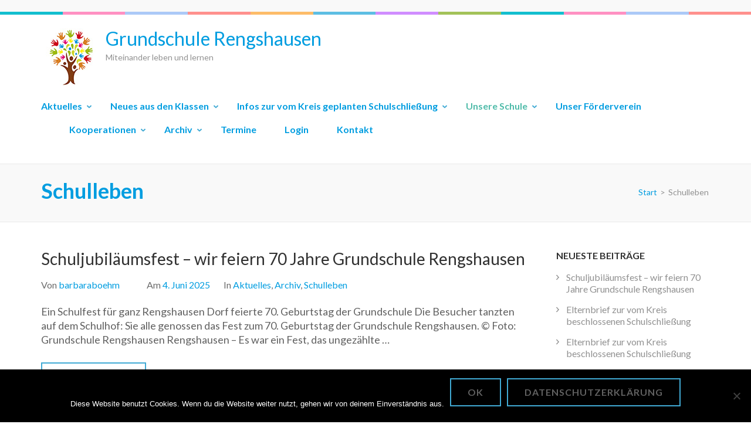

--- FILE ---
content_type: text/html; charset=UTF-8
request_url: https://grundschulerengshausen.de/schulleben
body_size: 16939
content:
    <!DOCTYPE html>
    <html lang="de">
    
<head itemscope itemtype="https://schema.org/WebSite">

    <meta charset="UTF-8">
	<meta name="viewport" content="width=device-width, initial-scale=1">
	<link rel="profile" href="http://gmpg.org/xfn/11">
	<link rel="pingback" href="https://grundschulerengshausen.de/xmlrpc.php">
    <title>Schulleben &#8211; Grundschule Rengshausen</title>
<meta name='robots' content='max-image-preview:large' />
<link rel='dns-prefetch' href='//fonts.googleapis.com' />
<link rel="alternate" type="application/rss+xml" title="Grundschule Rengshausen &raquo; Feed" href="https://grundschulerengshausen.de/feed" />
<link rel="alternate" type="application/rss+xml" title="Grundschule Rengshausen &raquo; Kommentar-Feed" href="https://grundschulerengshausen.de/comments/feed" />
<link rel="alternate" type="text/calendar" title="Grundschule Rengshausen &raquo; iCal Feed" href="https://grundschulerengshausen.de/termine/?ical=1" />
<style id='wp-img-auto-sizes-contain-inline-css' type='text/css'>
img:is([sizes=auto i],[sizes^="auto," i]){contain-intrinsic-size:3000px 1500px}
/*# sourceURL=wp-img-auto-sizes-contain-inline-css */
</style>
<style id='wp-emoji-styles-inline-css' type='text/css'>

	img.wp-smiley, img.emoji {
		display: inline !important;
		border: none !important;
		box-shadow: none !important;
		height: 1em !important;
		width: 1em !important;
		margin: 0 0.07em !important;
		vertical-align: -0.1em !important;
		background: none !important;
		padding: 0 !important;
	}
/*# sourceURL=wp-emoji-styles-inline-css */
</style>
<link rel='stylesheet' id='wp-block-library-css' href='https://grundschulerengshausen.de/wp-includes/css/dist/block-library/style.min.css?ver=6.9' type='text/css' media='all' />
<style id='wp-block-heading-inline-css' type='text/css'>
h1:where(.wp-block-heading).has-background,h2:where(.wp-block-heading).has-background,h3:where(.wp-block-heading).has-background,h4:where(.wp-block-heading).has-background,h5:where(.wp-block-heading).has-background,h6:where(.wp-block-heading).has-background{padding:1.25em 2.375em}h1.has-text-align-left[style*=writing-mode]:where([style*=vertical-lr]),h1.has-text-align-right[style*=writing-mode]:where([style*=vertical-rl]),h2.has-text-align-left[style*=writing-mode]:where([style*=vertical-lr]),h2.has-text-align-right[style*=writing-mode]:where([style*=vertical-rl]),h3.has-text-align-left[style*=writing-mode]:where([style*=vertical-lr]),h3.has-text-align-right[style*=writing-mode]:where([style*=vertical-rl]),h4.has-text-align-left[style*=writing-mode]:where([style*=vertical-lr]),h4.has-text-align-right[style*=writing-mode]:where([style*=vertical-rl]),h5.has-text-align-left[style*=writing-mode]:where([style*=vertical-lr]),h5.has-text-align-right[style*=writing-mode]:where([style*=vertical-rl]),h6.has-text-align-left[style*=writing-mode]:where([style*=vertical-lr]),h6.has-text-align-right[style*=writing-mode]:where([style*=vertical-rl]){rotate:180deg}
/*# sourceURL=https://grundschulerengshausen.de/wp-includes/blocks/heading/style.min.css */
</style>
<style id='wp-block-paragraph-inline-css' type='text/css'>
.is-small-text{font-size:.875em}.is-regular-text{font-size:1em}.is-large-text{font-size:2.25em}.is-larger-text{font-size:3em}.has-drop-cap:not(:focus):first-letter{float:left;font-size:8.4em;font-style:normal;font-weight:100;line-height:.68;margin:.05em .1em 0 0;text-transform:uppercase}body.rtl .has-drop-cap:not(:focus):first-letter{float:none;margin-left:.1em}p.has-drop-cap.has-background{overflow:hidden}:root :where(p.has-background){padding:1.25em 2.375em}:where(p.has-text-color:not(.has-link-color)) a{color:inherit}p.has-text-align-left[style*="writing-mode:vertical-lr"],p.has-text-align-right[style*="writing-mode:vertical-rl"]{rotate:180deg}
/*# sourceURL=https://grundschulerengshausen.de/wp-includes/blocks/paragraph/style.min.css */
</style>
<style id='global-styles-inline-css' type='text/css'>
:root{--wp--preset--aspect-ratio--square: 1;--wp--preset--aspect-ratio--4-3: 4/3;--wp--preset--aspect-ratio--3-4: 3/4;--wp--preset--aspect-ratio--3-2: 3/2;--wp--preset--aspect-ratio--2-3: 2/3;--wp--preset--aspect-ratio--16-9: 16/9;--wp--preset--aspect-ratio--9-16: 9/16;--wp--preset--color--black: #000000;--wp--preset--color--cyan-bluish-gray: #abb8c3;--wp--preset--color--white: #ffffff;--wp--preset--color--pale-pink: #f78da7;--wp--preset--color--vivid-red: #cf2e2e;--wp--preset--color--luminous-vivid-orange: #ff6900;--wp--preset--color--luminous-vivid-amber: #fcb900;--wp--preset--color--light-green-cyan: #7bdcb5;--wp--preset--color--vivid-green-cyan: #00d084;--wp--preset--color--pale-cyan-blue: #8ed1fc;--wp--preset--color--vivid-cyan-blue: #0693e3;--wp--preset--color--vivid-purple: #9b51e0;--wp--preset--gradient--vivid-cyan-blue-to-vivid-purple: linear-gradient(135deg,rgb(6,147,227) 0%,rgb(155,81,224) 100%);--wp--preset--gradient--light-green-cyan-to-vivid-green-cyan: linear-gradient(135deg,rgb(122,220,180) 0%,rgb(0,208,130) 100%);--wp--preset--gradient--luminous-vivid-amber-to-luminous-vivid-orange: linear-gradient(135deg,rgb(252,185,0) 0%,rgb(255,105,0) 100%);--wp--preset--gradient--luminous-vivid-orange-to-vivid-red: linear-gradient(135deg,rgb(255,105,0) 0%,rgb(207,46,46) 100%);--wp--preset--gradient--very-light-gray-to-cyan-bluish-gray: linear-gradient(135deg,rgb(238,238,238) 0%,rgb(169,184,195) 100%);--wp--preset--gradient--cool-to-warm-spectrum: linear-gradient(135deg,rgb(74,234,220) 0%,rgb(151,120,209) 20%,rgb(207,42,186) 40%,rgb(238,44,130) 60%,rgb(251,105,98) 80%,rgb(254,248,76) 100%);--wp--preset--gradient--blush-light-purple: linear-gradient(135deg,rgb(255,206,236) 0%,rgb(152,150,240) 100%);--wp--preset--gradient--blush-bordeaux: linear-gradient(135deg,rgb(254,205,165) 0%,rgb(254,45,45) 50%,rgb(107,0,62) 100%);--wp--preset--gradient--luminous-dusk: linear-gradient(135deg,rgb(255,203,112) 0%,rgb(199,81,192) 50%,rgb(65,88,208) 100%);--wp--preset--gradient--pale-ocean: linear-gradient(135deg,rgb(255,245,203) 0%,rgb(182,227,212) 50%,rgb(51,167,181) 100%);--wp--preset--gradient--electric-grass: linear-gradient(135deg,rgb(202,248,128) 0%,rgb(113,206,126) 100%);--wp--preset--gradient--midnight: linear-gradient(135deg,rgb(2,3,129) 0%,rgb(40,116,252) 100%);--wp--preset--font-size--small: 13px;--wp--preset--font-size--medium: 20px;--wp--preset--font-size--large: 36px;--wp--preset--font-size--x-large: 42px;--wp--preset--spacing--20: 0.44rem;--wp--preset--spacing--30: 0.67rem;--wp--preset--spacing--40: 1rem;--wp--preset--spacing--50: 1.5rem;--wp--preset--spacing--60: 2.25rem;--wp--preset--spacing--70: 3.38rem;--wp--preset--spacing--80: 5.06rem;--wp--preset--shadow--natural: 6px 6px 9px rgba(0, 0, 0, 0.2);--wp--preset--shadow--deep: 12px 12px 50px rgba(0, 0, 0, 0.4);--wp--preset--shadow--sharp: 6px 6px 0px rgba(0, 0, 0, 0.2);--wp--preset--shadow--outlined: 6px 6px 0px -3px rgb(255, 255, 255), 6px 6px rgb(0, 0, 0);--wp--preset--shadow--crisp: 6px 6px 0px rgb(0, 0, 0);}:where(.is-layout-flex){gap: 0.5em;}:where(.is-layout-grid){gap: 0.5em;}body .is-layout-flex{display: flex;}.is-layout-flex{flex-wrap: wrap;align-items: center;}.is-layout-flex > :is(*, div){margin: 0;}body .is-layout-grid{display: grid;}.is-layout-grid > :is(*, div){margin: 0;}:where(.wp-block-columns.is-layout-flex){gap: 2em;}:where(.wp-block-columns.is-layout-grid){gap: 2em;}:where(.wp-block-post-template.is-layout-flex){gap: 1.25em;}:where(.wp-block-post-template.is-layout-grid){gap: 1.25em;}.has-black-color{color: var(--wp--preset--color--black) !important;}.has-cyan-bluish-gray-color{color: var(--wp--preset--color--cyan-bluish-gray) !important;}.has-white-color{color: var(--wp--preset--color--white) !important;}.has-pale-pink-color{color: var(--wp--preset--color--pale-pink) !important;}.has-vivid-red-color{color: var(--wp--preset--color--vivid-red) !important;}.has-luminous-vivid-orange-color{color: var(--wp--preset--color--luminous-vivid-orange) !important;}.has-luminous-vivid-amber-color{color: var(--wp--preset--color--luminous-vivid-amber) !important;}.has-light-green-cyan-color{color: var(--wp--preset--color--light-green-cyan) !important;}.has-vivid-green-cyan-color{color: var(--wp--preset--color--vivid-green-cyan) !important;}.has-pale-cyan-blue-color{color: var(--wp--preset--color--pale-cyan-blue) !important;}.has-vivid-cyan-blue-color{color: var(--wp--preset--color--vivid-cyan-blue) !important;}.has-vivid-purple-color{color: var(--wp--preset--color--vivid-purple) !important;}.has-black-background-color{background-color: var(--wp--preset--color--black) !important;}.has-cyan-bluish-gray-background-color{background-color: var(--wp--preset--color--cyan-bluish-gray) !important;}.has-white-background-color{background-color: var(--wp--preset--color--white) !important;}.has-pale-pink-background-color{background-color: var(--wp--preset--color--pale-pink) !important;}.has-vivid-red-background-color{background-color: var(--wp--preset--color--vivid-red) !important;}.has-luminous-vivid-orange-background-color{background-color: var(--wp--preset--color--luminous-vivid-orange) !important;}.has-luminous-vivid-amber-background-color{background-color: var(--wp--preset--color--luminous-vivid-amber) !important;}.has-light-green-cyan-background-color{background-color: var(--wp--preset--color--light-green-cyan) !important;}.has-vivid-green-cyan-background-color{background-color: var(--wp--preset--color--vivid-green-cyan) !important;}.has-pale-cyan-blue-background-color{background-color: var(--wp--preset--color--pale-cyan-blue) !important;}.has-vivid-cyan-blue-background-color{background-color: var(--wp--preset--color--vivid-cyan-blue) !important;}.has-vivid-purple-background-color{background-color: var(--wp--preset--color--vivid-purple) !important;}.has-black-border-color{border-color: var(--wp--preset--color--black) !important;}.has-cyan-bluish-gray-border-color{border-color: var(--wp--preset--color--cyan-bluish-gray) !important;}.has-white-border-color{border-color: var(--wp--preset--color--white) !important;}.has-pale-pink-border-color{border-color: var(--wp--preset--color--pale-pink) !important;}.has-vivid-red-border-color{border-color: var(--wp--preset--color--vivid-red) !important;}.has-luminous-vivid-orange-border-color{border-color: var(--wp--preset--color--luminous-vivid-orange) !important;}.has-luminous-vivid-amber-border-color{border-color: var(--wp--preset--color--luminous-vivid-amber) !important;}.has-light-green-cyan-border-color{border-color: var(--wp--preset--color--light-green-cyan) !important;}.has-vivid-green-cyan-border-color{border-color: var(--wp--preset--color--vivid-green-cyan) !important;}.has-pale-cyan-blue-border-color{border-color: var(--wp--preset--color--pale-cyan-blue) !important;}.has-vivid-cyan-blue-border-color{border-color: var(--wp--preset--color--vivid-cyan-blue) !important;}.has-vivid-purple-border-color{border-color: var(--wp--preset--color--vivid-purple) !important;}.has-vivid-cyan-blue-to-vivid-purple-gradient-background{background: var(--wp--preset--gradient--vivid-cyan-blue-to-vivid-purple) !important;}.has-light-green-cyan-to-vivid-green-cyan-gradient-background{background: var(--wp--preset--gradient--light-green-cyan-to-vivid-green-cyan) !important;}.has-luminous-vivid-amber-to-luminous-vivid-orange-gradient-background{background: var(--wp--preset--gradient--luminous-vivid-amber-to-luminous-vivid-orange) !important;}.has-luminous-vivid-orange-to-vivid-red-gradient-background{background: var(--wp--preset--gradient--luminous-vivid-orange-to-vivid-red) !important;}.has-very-light-gray-to-cyan-bluish-gray-gradient-background{background: var(--wp--preset--gradient--very-light-gray-to-cyan-bluish-gray) !important;}.has-cool-to-warm-spectrum-gradient-background{background: var(--wp--preset--gradient--cool-to-warm-spectrum) !important;}.has-blush-light-purple-gradient-background{background: var(--wp--preset--gradient--blush-light-purple) !important;}.has-blush-bordeaux-gradient-background{background: var(--wp--preset--gradient--blush-bordeaux) !important;}.has-luminous-dusk-gradient-background{background: var(--wp--preset--gradient--luminous-dusk) !important;}.has-pale-ocean-gradient-background{background: var(--wp--preset--gradient--pale-ocean) !important;}.has-electric-grass-gradient-background{background: var(--wp--preset--gradient--electric-grass) !important;}.has-midnight-gradient-background{background: var(--wp--preset--gradient--midnight) !important;}.has-small-font-size{font-size: var(--wp--preset--font-size--small) !important;}.has-medium-font-size{font-size: var(--wp--preset--font-size--medium) !important;}.has-large-font-size{font-size: var(--wp--preset--font-size--large) !important;}.has-x-large-font-size{font-size: var(--wp--preset--font-size--x-large) !important;}
/*# sourceURL=global-styles-inline-css */
</style>

<style id='classic-theme-styles-inline-css' type='text/css'>
/*! This file is auto-generated */
.wp-block-button__link{color:#fff;background-color:#32373c;border-radius:9999px;box-shadow:none;text-decoration:none;padding:calc(.667em + 2px) calc(1.333em + 2px);font-size:1.125em}.wp-block-file__button{background:#32373c;color:#fff;text-decoration:none}
/*# sourceURL=/wp-includes/css/classic-themes.min.css */
</style>
<link rel='stylesheet' id='cookie-notice-front-css' href='https://grundschulerengshausen.de/wp-content/plugins/cookie-notice/css/front.min.css?ver=2.5.11' type='text/css' media='all' />
<link rel='stylesheet' id='swpm.common-css' href='https://grundschulerengshausen.de/wp-content/plugins/simple-membership/css/swpm.common.css?ver=4.7.0' type='text/css' media='all' />
<link rel='stylesheet' id='preschool-and-kindergarten-google-fonts-css' href='https://fonts.googleapis.com/css?family=Pacifico%7CLato%3A400%2C400i%2C700&#038;ver=6.9#038;display=fallback' type='text/css' media='all' />
<link rel='stylesheet' id='animate-css' href='https://grundschulerengshausen.de/wp-content/themes/preschool-and-kindergarten/css/animate.min.css?ver=6.9' type='text/css' media='all' />
<link rel='stylesheet' id='owl-carousel-css' href='https://grundschulerengshausen.de/wp-content/themes/preschool-and-kindergarten/css/owl.carousel.min.css?ver=6.9' type='text/css' media='all' />
<link rel='stylesheet' id='preschool-and-kindergarten-style-css' href='https://grundschulerengshausen.de/wp-content/themes/preschool-and-kindergarten/style.css?ver=1.2.5' type='text/css' media='all' />
<script type="text/javascript" id="cookie-notice-front-js-before">
/* <![CDATA[ */
var cnArgs = {"ajaxUrl":"https:\/\/grundschulerengshausen.de\/wp-admin\/admin-ajax.php","nonce":"96916bd1b7","hideEffect":"fade","position":"bottom","onScroll":false,"onScrollOffset":100,"onClick":false,"cookieName":"cookie_notice_accepted","cookieTime":2592000,"cookieTimeRejected":2592000,"globalCookie":false,"redirection":false,"cache":false,"revokeCookies":false,"revokeCookiesOpt":"automatic"};

//# sourceURL=cookie-notice-front-js-before
/* ]]> */
</script>
<script type="text/javascript" src="https://grundschulerengshausen.de/wp-content/plugins/cookie-notice/js/front.min.js?ver=2.5.11" id="cookie-notice-front-js"></script>
<script type="text/javascript" src="https://grundschulerengshausen.de/wp-includes/js/jquery/jquery.min.js?ver=3.7.1" id="jquery-core-js"></script>
<script type="text/javascript" src="https://grundschulerengshausen.de/wp-includes/js/jquery/jquery-migrate.min.js?ver=3.4.1" id="jquery-migrate-js"></script>
<script type="text/javascript" src="https://grundschulerengshausen.de/wp-content/themes/preschool-and-kindergarten/js/v4-shims.min.js?ver=6.1.1" id="v4-shims-js"></script>
<link rel="https://api.w.org/" href="https://grundschulerengshausen.de/wp-json/" /><link rel="EditURI" type="application/rsd+xml" title="RSD" href="https://grundschulerengshausen.de/xmlrpc.php?rsd" />
<meta name="generator" content="WordPress 6.9" />
<meta name="tec-api-version" content="v1"><meta name="tec-api-origin" content="https://grundschulerengshausen.de"><link rel="alternate" href="https://grundschulerengshausen.de/wp-json/tribe/events/v1/" />
        <script type="text/javascript">
            var jQueryMigrateHelperHasSentDowngrade = false;

			window.onerror = function( msg, url, line, col, error ) {
				// Break out early, do not processing if a downgrade reqeust was already sent.
				if ( jQueryMigrateHelperHasSentDowngrade ) {
					return true;
                }

				var xhr = new XMLHttpRequest();
				var nonce = '326536d62c';
				var jQueryFunctions = [
					'andSelf',
					'browser',
					'live',
					'boxModel',
					'support.boxModel',
					'size',
					'swap',
					'clean',
					'sub',
                ];
				var match_pattern = /\)\.(.+?) is not a function/;
                var erroredFunction = msg.match( match_pattern );

                // If there was no matching functions, do not try to downgrade.
                if ( null === erroredFunction || typeof erroredFunction !== 'object' || typeof erroredFunction[1] === "undefined" || -1 === jQueryFunctions.indexOf( erroredFunction[1] ) ) {
                    return true;
                }

                // Set that we've now attempted a downgrade request.
                jQueryMigrateHelperHasSentDowngrade = true;

				xhr.open( 'POST', 'https://grundschulerengshausen.de/wp-admin/admin-ajax.php' );
				xhr.setRequestHeader( 'Content-Type', 'application/x-www-form-urlencoded' );
				xhr.onload = function () {
					var response,
                        reload = false;

					if ( 200 === xhr.status ) {
                        try {
                        	response = JSON.parse( xhr.response );

                        	reload = response.data.reload;
                        } catch ( e ) {
                        	reload = false;
                        }
                    }

					// Automatically reload the page if a deprecation caused an automatic downgrade, ensure visitors get the best possible experience.
					if ( reload ) {
						location.reload();
                    }
				};

				xhr.send( encodeURI( 'action=jquery-migrate-downgrade-version&_wpnonce=' + nonce ) );

				// Suppress error alerts in older browsers
				return true;
			}
        </script>

		<link rel="icon" href="https://grundschulerengshausen.de/wp-content/uploads/2020/02/cropped-Grundschule-Rengshausen-Baum-Favicon-32x32.png" sizes="32x32" />
<link rel="icon" href="https://grundschulerengshausen.de/wp-content/uploads/2020/02/cropped-Grundschule-Rengshausen-Baum-Favicon-192x192.png" sizes="192x192" />
<link rel="apple-touch-icon" href="https://grundschulerengshausen.de/wp-content/uploads/2020/02/cropped-Grundschule-Rengshausen-Baum-Favicon-180x180.png" />
<meta name="msapplication-TileImage" content="https://grundschulerengshausen.de/wp-content/uploads/2020/02/cropped-Grundschule-Rengshausen-Baum-Favicon-270x270.png" />
		<style type="text/css" id="wp-custom-css">
			/* Design */

.site-branding .site-title {
	font-family: 'Lato', sans-serif;
}

.promotional-block {
background: url(https://grundschulerengshausen.de/wp-content/uploads/2020/02/grundschule-rengshausen-pic03.jpg) no-repeat;
}

.banner .banner-text .text-holder {
max-width: 700px;
}

.banner .banner-text {
font-size: 18px;
line-height: 24PX;
}

.banner .banner-text .title {
font-size: 48px;
line-height: 50px;
}

.banner {
background: #fff;
}

.banner img {
opacity: 1;
}

a {
color: #009de0;
}

.main-navigation ul ul li a:hover, .main-navigation ul ul li a:focus {
background: #009de0;
}

.page-header .page-title {
color: #009de0;
}

.welcome .text-holder .title {
color: #009de0;
}

.featured .header .title {
color: #009de0;
}

.banner .banner-text .btn-enroll {
background: #009de0;
}

.banner .banner-text .btn-enroll:hover, .banner .banner-text .btn-enroll:focus {
background: #813c12;
}

.swpm-remember-me {
	display: none;
}

#primary .post .entry-content h3, #primary .page .entry-content h3 {
font-size: 14px; 
}


/* Login-Bereich */

div.swpm-forgot-pass-link,
div.swpm-join-us-link,
.swpm-post-not-logged-in-msg a:not(.swpm-login-link) {display: none;}

.swpm-edit-profile-link {display:none;}

.swpm-logged-status, .swpm-logged-membership, .swpm-logged-expiry
		</style>
		</head>

<body class="blog wp-custom-logo wp-theme-preschool-and-kindergarten cookies-not-set tribe-no-js hfeed" itemscope itemtype="https://schema.org/WebPage">
		
        <div id="page" class="site">
        <a class="skip-link screen-reader-text" href="#acc-content">Zum Inhalt springen (Eingabetaste drücken)</a>
        
        <div class="mobile-header">
        <div class="container">
            <div class="site-branding" itemscope itemtype="https://schema.org/Organization">
                <a href="https://grundschulerengshausen.de/" class="custom-logo-link" rel="home"><img width="100" height="100" src="https://grundschulerengshausen.de/wp-content/uploads/2020/02/Grundschule-Rengshausen-Baum-100.jpg" class="custom-logo" alt="Grundschule Rengshausen" decoding="async" srcset="https://grundschulerengshausen.de/wp-content/uploads/2020/02/Grundschule-Rengshausen-Baum-100.jpg 100w, https://grundschulerengshausen.de/wp-content/uploads/2020/02/Grundschule-Rengshausen-Baum-100-60x60.jpg 60w" sizes="(max-width: 100px) 100vw, 100px" /></a>                    <div class="text-logo">
                        <p class="site-title" itemprop="name"><a href="https://grundschulerengshausen.de/" rel="home" itemprop="url">Grundschule Rengshausen</a></p>
                                                    <p class="site-description" itemprop="description">Miteinander leben und lernen</p>
                                        </div>
            </div><!-- .site-branding -->

            <button class="menu-opener" data-toggle-target=".main-menu-modal" data-toggle-body-class="showing-main-menu-modal" aria-expanded="false" data-set-focus=".close-main-nav-toggle">
                <span></span>
                <span></span>
                <span></span>
            </button>

        </div> <!-- Container -->
        <div class="mobile-menu">
            <nav id="mobile-site-navigation" class="primary-menu" role="navigation" itemscope itemtype="https://schema.org/SiteNavigationElement">
                <div class="primary-menu-list main-menu-modal cover-modal" data-modal-target-string=".main-menu-modal">
                    <button class="close close-main-nav-toggle" data-toggle-target=".main-menu-modal" data-toggle-body-class="showing-main-menu-modal" aria-expanded="false" data-set-focus=".main-menu-modal"></button>
                    <div class="mobile-menu-title" aria-label="Mobil">
                        <div class="menu-hauptnavigation-container"><ul id="primary-menu" class="nav-menu main-menu-modal"><li id="menu-item-374" class="menu-item menu-item-type-taxonomy menu-item-object-category menu-item-has-children menu-item-374"><a href="https://grundschulerengshausen.de/category/aktuelles">Aktuelles</a>
<ul class="sub-menu">
	<li id="menu-item-1054" class="menu-item menu-item-type-post_type menu-item-object-post menu-item-1054"><a href="https://grundschulerengshausen.de/elternbrief-zur-vom-kreis-beschlossenen-schulschliessung">Elternbrief zur vom Kreis beschlossenen Schulschließung</a></li>
	<li id="menu-item-459" class="menu-item menu-item-type-post_type menu-item-object-post menu-item-459"><a href="https://grundschulerengshausen.de/hilfe-telefonnummern">Hilfe-Telefonnummern</a></li>
</ul>
</li>
<li id="menu-item-645" class="menu-item menu-item-type-taxonomy menu-item-object-category menu-item-has-children menu-item-645"><a href="https://grundschulerengshausen.de/category/neues-aus-den-klassen">Neues aus den Klassen</a>
<ul class="sub-menu">
	<li id="menu-item-1041" class="menu-item menu-item-type-post_type menu-item-object-post menu-item-1041"><a href="https://grundschulerengshausen.de/eine-reise-ins-weltall">Eine Reise ins Weltall</a></li>
	<li id="menu-item-1016" class="menu-item menu-item-type-post_type menu-item-object-post menu-item-1016"><a href="https://grundschulerengshausen.de/adventsfeier-in-der-schule">Adventsfeier in der Schule</a></li>
	<li id="menu-item-1017" class="menu-item menu-item-type-post_type menu-item-object-post menu-item-1017"><a href="https://grundschulerengshausen.de/besuch-bei-der-kleinen-buehne-homberg-schneeweisschen-und-rosenrot">Besuch bei der Kleinen Bühne Homberg – Schneeweißchen und Rosenrot</a></li>
	<li id="menu-item-1018" class="menu-item menu-item-type-post_type menu-item-object-post menu-item-1018"><a href="https://grundschulerengshausen.de/skipping-heart-klasse-3-und-4">Skipping Heart (Klasse 3 und 4)</a></li>
	<li id="menu-item-1009" class="menu-item menu-item-type-post_type menu-item-object-post menu-item-1009"><a href="https://grundschulerengshausen.de/thema-kartoffel-auf-dem-acker-und-in-der-kueche-klasse-3">Thema Kartoffel – auf dem Acker und in der Küche (Klasse 3)</a></li>
	<li id="menu-item-1006" class="menu-item menu-item-type-post_type menu-item-object-post menu-item-1006"><a href="https://grundschulerengshausen.de/einschulung-am-28-august-2025">Einschulung an der Grundschule Rengshausen – Ein unvergesslicher Start in die Schulzeit</a></li>
</ul>
</li>
<li id="menu-item-936" class="menu-item menu-item-type-taxonomy menu-item-object-category menu-item-has-children menu-item-936"><a href="https://grundschulerengshausen.de/category/infos-zur-vom-kreis-geplanten-schulschliessung">Infos zur vom Kreis geplanten Schulschließung</a>
<ul class="sub-menu">
	<li id="menu-item-1057" class="menu-item menu-item-type-post_type menu-item-object-post menu-item-1057"><a href="https://grundschulerengshausen.de/elternbrief-zur-vom-kreis-beschlossenen-schulschliessung-2">Elternbrief zur vom Kreis beschlossenen Schulschließung</a></li>
	<li id="menu-item-1049" class="menu-item menu-item-type-post_type menu-item-object-post menu-item-1049"><a href="https://grundschulerengshausen.de/entscheidung-des-kreistags-zur-schulschliessung-in-rengshausen">Entscheidung des Kreistags zur Schulschließung in Rengshausen (24.02.2025)</a></li>
	<li id="menu-item-1045" class="menu-item menu-item-type-post_type menu-item-object-post menu-item-1045"><a href="https://grundschulerengshausen.de/aufgeben-ist-keine-option">Aufgeben ist keine Option</a></li>
	<li id="menu-item-980" class="menu-item menu-item-type-post_type menu-item-object-post menu-item-980"><a href="https://grundschulerengshausen.de/prostest-der-eltern-gegen-die-geplante-schulschiessung">Prostest der Eltern gegen die geplante Schulschießung</a></li>
	<li id="menu-item-959" class="menu-item menu-item-type-post_type menu-item-object-post menu-item-959"><a href="https://grundschulerengshausen.de/5-bericht-zur-geplanten-schulschliessung-in-der-hna-06-08-2024">5. Bericht über geplante Schulschließung in der HNA (06.08.2024)</a></li>
	<li id="menu-item-963" class="menu-item menu-item-type-post_type menu-item-object-post menu-item-963"><a href="https://grundschulerengshausen.de/bericht-in-der-hessenschau-zur-geplanten-schulschliessung-05-08-2024">Bericht in der Hessenschau zur geplanten Schulschließung (05.08.2024)</a></li>
	<li id="menu-item-955" class="menu-item menu-item-type-post_type menu-item-object-post menu-item-955"><a href="https://grundschulerengshausen.de/4-beitrag-zur-geplanten-schulschliessung-in-der-hna-31-07-2024">4. Bericht über geplante Schulschließung in der HNA (31.07.2024)</a></li>
	<li id="menu-item-952" class="menu-item menu-item-type-post_type menu-item-object-post menu-item-952"><a href="https://grundschulerengshausen.de/3-bericht-ueber-geplante-schulschliessung-in-der-hna-30-07-2024">3. Bericht über geplante Schulschließung in der HNA (30.07.2024)</a></li>
	<li id="menu-item-944" class="menu-item menu-item-type-post_type menu-item-object-post menu-item-944"><a href="https://grundschulerengshausen.de/1-bericht-ueber-geplante-schulschliessung-in-der-hna-27-07-2024">2. Bericht über geplante Schulschließung in der HNA (27.07.2024)</a></li>
	<li id="menu-item-947" class="menu-item menu-item-type-post_type menu-item-object-post menu-item-947"><a href="https://grundschulerengshausen.de/2-bericht-25-07-2024">1. Bericht über geplante Schulschließung in der HNA (25.07.2024)</a></li>
	<li id="menu-item-922" class="menu-item menu-item-type-post_type menu-item-object-post menu-item-922"><a href="https://grundschulerengshausen.de/eilmeldung-wichtig">Brief der kommissarischen Schulleitung (15.07.2024)</a></li>
</ul>
</li>
<li id="menu-item-103" class="menu-item menu-item-type-post_type menu-item-object-page current-menu-ancestor current-menu-parent current_page_parent current_page_ancestor menu-item-has-children menu-item-103"><a href="https://grundschulerengshausen.de/unsere-schule">Unsere Schule</a>
<ul class="sub-menu">
	<li id="menu-item-986" class="menu-item menu-item-type-post_type menu-item-object-post menu-item-986"><a href="https://grundschulerengshausen.de/konzept-fuer-den-ganztag-stand-09-2024">Konzept für den Ganztag (Stand 09/2024)</a></li>
	<li id="menu-item-99" class="menu-item menu-item-type-post_type menu-item-object-page current-menu-item page_item page-item-63 current_page_item current_page_parent menu-item-99"><a href="https://grundschulerengshausen.de/schulleben" aria-current="page">Schulleben</a></li>
	<li id="menu-item-102" class="menu-item menu-item-type-post_type menu-item-object-page menu-item-102"><a href="https://grundschulerengshausen.de/unterrichtszeiten">Unterrichtszeiten</a></li>
	<li id="menu-item-255" class="menu-item menu-item-type-post_type menu-item-object-page menu-item-255"><a href="https://grundschulerengshausen.de/leitgedanke">Leitgedanken</a></li>
	<li id="menu-item-100" class="menu-item menu-item-type-post_type menu-item-object-page menu-item-100"><a href="https://grundschulerengshausen.de/team">Unser Team</a></li>
	<li id="menu-item-290" class="menu-item menu-item-type-post_type menu-item-object-page menu-item-290"><a href="https://grundschulerengshausen.de/leistungsbewertung">Leistungsbewertung</a></li>
	<li id="menu-item-256" class="menu-item menu-item-type-post_type menu-item-object-page menu-item-256"><a href="https://grundschulerengshausen.de/geschichte-der-schule">Geschichte der Schule</a></li>
</ul>
</li>
<li id="menu-item-363" class="menu-item menu-item-type-post_type menu-item-object-page menu-item-363"><a href="https://grundschulerengshausen.de/unser-foerderverein">Unser Förderverein</a></li>
<li id="menu-item-106" class="menu-item menu-item-type-post_type menu-item-object-page menu-item-has-children menu-item-106"><a href="https://grundschulerengshausen.de/kooperationen">Kooperationen</a>
<ul class="sub-menu">
	<li id="menu-item-95" class="menu-item menu-item-type-post_type menu-item-object-page menu-item-95"><a href="https://grundschulerengshausen.de/kib-kinder-in-bewegung">KiB – Kinder in Bewegung</a></li>
	<li id="menu-item-97" class="menu-item menu-item-type-post_type menu-item-object-page menu-item-97"><a href="https://grundschulerengshausen.de/smog-e-v">SMOG e.V.</a></li>
	<li id="menu-item-98" class="menu-item menu-item-type-post_type menu-item-object-page menu-item-98"><a href="https://grundschulerengshausen.de/internet-abc">Internet-ABC</a></li>
	<li id="menu-item-101" class="menu-item menu-item-type-post_type menu-item-object-page menu-item-has-children menu-item-101"><a href="https://grundschulerengshausen.de/klasse-2000">Klasse 2000</a>
	<ul class="sub-menu">
		<li id="menu-item-453" class="menu-item menu-item-type-post_type menu-item-object-post menu-item-453"><a href="https://grundschulerengshausen.de/elternbrief-von-klasse-2000">Bewegungstipps von Klaro Elternbrief – Klasse 2000</a></li>
	</ul>
</li>
</ul>
</li>
<li id="menu-item-1002" class="menu-item menu-item-type-taxonomy menu-item-object-category menu-item-has-children menu-item-1002"><a href="https://grundschulerengshausen.de/category/archiv">Archiv</a>
<ul class="sub-menu">
	<li id="menu-item-1003" class="menu-item menu-item-type-taxonomy menu-item-object-category menu-item-has-children menu-item-1003"><a href="https://grundschulerengshausen.de/category/schuljahr-2023-24">Schuljahr 2023/24</a>
	<ul class="sub-menu">
		<li id="menu-item-827" class="menu-item menu-item-type-post_type menu-item-object-post menu-item-827"><a href="https://grundschulerengshausen.de/betreuungsraeume-in-den-sommerferien-aufwendig-renoviert">Betreuungsräume in den Sommerferien aufwendig renoviert</a></li>
	</ul>
</li>
	<li id="menu-item-854" class="menu-item menu-item-type-post_type menu-item-object-page menu-item-has-children menu-item-854"><a href="https://grundschulerengshausen.de/schuljahr-2022-2023">Schuljahr 2022-2023</a>
	<ul class="sub-menu">
		<li id="menu-item-865" class="menu-item menu-item-type-post_type menu-item-object-post menu-item-865"><a href="https://grundschulerengshausen.de/erfolgreiche-teilnahme-am-kaenguru-mathematikwettbewerb">Erfolgreiche Teilnahme am Känguru-Mathematikwettbewerb</a></li>
		<li id="menu-item-795" class="menu-item menu-item-type-post_type menu-item-object-post menu-item-795"><a href="https://grundschulerengshausen.de/es-ist-wieder-soweit">Einladung zum Musical</a></li>
		<li id="menu-item-804" class="menu-item menu-item-type-post_type menu-item-object-post menu-item-804"><a href="https://grundschulerengshausen.de/projekt-insektenparadies">Projekt Insektenparadies</a></li>
		<li id="menu-item-742" class="menu-item menu-item-type-post_type menu-item-object-post menu-item-742"><a href="https://grundschulerengshausen.de/3-platz-beim-kreisweiten-umweltschutztag">3. Platz beim kreisweiten Umweltschutztag</a></li>
		<li id="menu-item-722" class="menu-item menu-item-type-post_type menu-item-object-post menu-item-722"><a href="https://grundschulerengshausen.de/klasse-4-kreisweiter-umwelttag-am-20-10-2022">Klasse 4 – Kreisweiter Umwelttag am 20.10.2022</a></li>
		<li id="menu-item-723" class="menu-item menu-item-type-post_type menu-item-object-post menu-item-723"><a href="https://grundschulerengshausen.de/klasse-2-kreisweiter-umwelttag">Klasse 2 – Kreisweiter Umwelttag</a></li>
		<li id="menu-item-673" class="menu-item menu-item-type-post_type menu-item-object-post menu-item-673"><a href="https://grundschulerengshausen.de/vielen-dank">VIELEN DANK !!!</a></li>
		<li id="menu-item-683" class="menu-item menu-item-type-post_type menu-item-object-post menu-item-683"><a href="https://grundschulerengshausen.de/umwelt-ag">Umwelt-AG</a></li>
		<li id="menu-item-668" class="menu-item menu-item-type-post_type menu-item-object-post menu-item-668"><a href="https://grundschulerengshausen.de/einschulung-am-mittwoch-07-09-2022">Einschulung am Mittwoch 07.09.2022</a></li>
	</ul>
</li>
</ul>
</li>
<li id="menu-item-73" class="menu-item menu-item-type-custom menu-item-object-custom menu-item-73"><a href="https://grundschulerengshausen.de/termine/">Termine</a></li>
<li id="menu-item-127" class="menu-item menu-item-type-post_type menu-item-object-page menu-item-127"><a href="https://grundschulerengshausen.de/login">Login</a></li>
<li id="menu-item-212" class="menu-item menu-item-type-post_type menu-item-object-page menu-item-212"><a href="https://grundschulerengshausen.de/kontakt">Kontakt</a></li>
</ul></div>                    </div>
                                        <ul class="contact-info">
                                                                    </ul>

                                    </div>
            </nav><!-- #site-navigation -->
        </div> <!-- mobile-menu -->

    </div> <!-- mobile-header -->
        <header id="masthead" class="site-header" role="banner" itemscope itemtype="https://schema.org/WPHeader">
        <div class="header-t">
        <div class="container">
                        <ul class="contact-info">
                                            </ul>
                    </div>
    </div> 
    <div class="header-b">
        <div class="container">            
            <div class="site-branding" itemscope itemtype="https://schema.org/Organization">                
                <a href="https://grundschulerengshausen.de/" class="custom-logo-link" rel="home"><img width="100" height="100" src="https://grundschulerengshausen.de/wp-content/uploads/2020/02/Grundschule-Rengshausen-Baum-100.jpg" class="custom-logo" alt="Grundschule Rengshausen" decoding="async" srcset="https://grundschulerengshausen.de/wp-content/uploads/2020/02/Grundschule-Rengshausen-Baum-100.jpg 100w, https://grundschulerengshausen.de/wp-content/uploads/2020/02/Grundschule-Rengshausen-Baum-100-60x60.jpg 60w" sizes="(max-width: 100px) 100vw, 100px" /></a>                <div class="text-logo">
                                            <p class="site-title" itemprop="name"><a href="https://grundschulerengshausen.de/" rel="home" itemprop="url">Grundschule Rengshausen</a></p>
                                            <p class="site-description" itemprop="description">Miteinander leben und lernen</p>
                                        </div>
            </div><!-- .site-branding -->
        
            <nav id="site-navigation" class="main-navigation" role="navigation" itemscope itemtype="https://schema.org/SiteNavigationElement">
                
                <div class="menu-hauptnavigation-container"><ul id="primary-menu" class="menu"><li class="menu-item menu-item-type-taxonomy menu-item-object-category menu-item-has-children menu-item-374"><a href="https://grundschulerengshausen.de/category/aktuelles">Aktuelles</a>
<ul class="sub-menu">
	<li class="menu-item menu-item-type-post_type menu-item-object-post menu-item-1054"><a href="https://grundschulerengshausen.de/elternbrief-zur-vom-kreis-beschlossenen-schulschliessung">Elternbrief zur vom Kreis beschlossenen Schulschließung</a></li>
	<li class="menu-item menu-item-type-post_type menu-item-object-post menu-item-459"><a href="https://grundschulerengshausen.de/hilfe-telefonnummern">Hilfe-Telefonnummern</a></li>
</ul>
</li>
<li class="menu-item menu-item-type-taxonomy menu-item-object-category menu-item-has-children menu-item-645"><a href="https://grundschulerengshausen.de/category/neues-aus-den-klassen">Neues aus den Klassen</a>
<ul class="sub-menu">
	<li class="menu-item menu-item-type-post_type menu-item-object-post menu-item-1041"><a href="https://grundschulerengshausen.de/eine-reise-ins-weltall">Eine Reise ins Weltall</a></li>
	<li class="menu-item menu-item-type-post_type menu-item-object-post menu-item-1016"><a href="https://grundschulerengshausen.de/adventsfeier-in-der-schule">Adventsfeier in der Schule</a></li>
	<li class="menu-item menu-item-type-post_type menu-item-object-post menu-item-1017"><a href="https://grundschulerengshausen.de/besuch-bei-der-kleinen-buehne-homberg-schneeweisschen-und-rosenrot">Besuch bei der Kleinen Bühne Homberg – Schneeweißchen und Rosenrot</a></li>
	<li class="menu-item menu-item-type-post_type menu-item-object-post menu-item-1018"><a href="https://grundschulerengshausen.de/skipping-heart-klasse-3-und-4">Skipping Heart (Klasse 3 und 4)</a></li>
	<li class="menu-item menu-item-type-post_type menu-item-object-post menu-item-1009"><a href="https://grundschulerengshausen.de/thema-kartoffel-auf-dem-acker-und-in-der-kueche-klasse-3">Thema Kartoffel – auf dem Acker und in der Küche (Klasse 3)</a></li>
	<li class="menu-item menu-item-type-post_type menu-item-object-post menu-item-1006"><a href="https://grundschulerengshausen.de/einschulung-am-28-august-2025">Einschulung an der Grundschule Rengshausen – Ein unvergesslicher Start in die Schulzeit</a></li>
</ul>
</li>
<li class="menu-item menu-item-type-taxonomy menu-item-object-category menu-item-has-children menu-item-936"><a href="https://grundschulerengshausen.de/category/infos-zur-vom-kreis-geplanten-schulschliessung">Infos zur vom Kreis geplanten Schulschließung</a>
<ul class="sub-menu">
	<li class="menu-item menu-item-type-post_type menu-item-object-post menu-item-1057"><a href="https://grundschulerengshausen.de/elternbrief-zur-vom-kreis-beschlossenen-schulschliessung-2">Elternbrief zur vom Kreis beschlossenen Schulschließung</a></li>
	<li class="menu-item menu-item-type-post_type menu-item-object-post menu-item-1049"><a href="https://grundschulerengshausen.de/entscheidung-des-kreistags-zur-schulschliessung-in-rengshausen">Entscheidung des Kreistags zur Schulschließung in Rengshausen (24.02.2025)</a></li>
	<li class="menu-item menu-item-type-post_type menu-item-object-post menu-item-1045"><a href="https://grundschulerengshausen.de/aufgeben-ist-keine-option">Aufgeben ist keine Option</a></li>
	<li class="menu-item menu-item-type-post_type menu-item-object-post menu-item-980"><a href="https://grundschulerengshausen.de/prostest-der-eltern-gegen-die-geplante-schulschiessung">Prostest der Eltern gegen die geplante Schulschießung</a></li>
	<li class="menu-item menu-item-type-post_type menu-item-object-post menu-item-959"><a href="https://grundschulerengshausen.de/5-bericht-zur-geplanten-schulschliessung-in-der-hna-06-08-2024">5. Bericht über geplante Schulschließung in der HNA (06.08.2024)</a></li>
	<li class="menu-item menu-item-type-post_type menu-item-object-post menu-item-963"><a href="https://grundschulerengshausen.de/bericht-in-der-hessenschau-zur-geplanten-schulschliessung-05-08-2024">Bericht in der Hessenschau zur geplanten Schulschließung (05.08.2024)</a></li>
	<li class="menu-item menu-item-type-post_type menu-item-object-post menu-item-955"><a href="https://grundschulerengshausen.de/4-beitrag-zur-geplanten-schulschliessung-in-der-hna-31-07-2024">4. Bericht über geplante Schulschließung in der HNA (31.07.2024)</a></li>
	<li class="menu-item menu-item-type-post_type menu-item-object-post menu-item-952"><a href="https://grundschulerengshausen.de/3-bericht-ueber-geplante-schulschliessung-in-der-hna-30-07-2024">3. Bericht über geplante Schulschließung in der HNA (30.07.2024)</a></li>
	<li class="menu-item menu-item-type-post_type menu-item-object-post menu-item-944"><a href="https://grundschulerengshausen.de/1-bericht-ueber-geplante-schulschliessung-in-der-hna-27-07-2024">2. Bericht über geplante Schulschließung in der HNA (27.07.2024)</a></li>
	<li class="menu-item menu-item-type-post_type menu-item-object-post menu-item-947"><a href="https://grundschulerengshausen.de/2-bericht-25-07-2024">1. Bericht über geplante Schulschließung in der HNA (25.07.2024)</a></li>
	<li class="menu-item menu-item-type-post_type menu-item-object-post menu-item-922"><a href="https://grundschulerengshausen.de/eilmeldung-wichtig">Brief der kommissarischen Schulleitung (15.07.2024)</a></li>
</ul>
</li>
<li class="menu-item menu-item-type-post_type menu-item-object-page current-menu-ancestor current-menu-parent current_page_parent current_page_ancestor menu-item-has-children menu-item-103"><a href="https://grundschulerengshausen.de/unsere-schule">Unsere Schule</a>
<ul class="sub-menu">
	<li class="menu-item menu-item-type-post_type menu-item-object-post menu-item-986"><a href="https://grundschulerengshausen.de/konzept-fuer-den-ganztag-stand-09-2024">Konzept für den Ganztag (Stand 09/2024)</a></li>
	<li class="menu-item menu-item-type-post_type menu-item-object-page current-menu-item page_item page-item-63 current_page_item current_page_parent menu-item-99"><a href="https://grundschulerengshausen.de/schulleben" aria-current="page">Schulleben</a></li>
	<li class="menu-item menu-item-type-post_type menu-item-object-page menu-item-102"><a href="https://grundschulerengshausen.de/unterrichtszeiten">Unterrichtszeiten</a></li>
	<li class="menu-item menu-item-type-post_type menu-item-object-page menu-item-255"><a href="https://grundschulerengshausen.de/leitgedanke">Leitgedanken</a></li>
	<li class="menu-item menu-item-type-post_type menu-item-object-page menu-item-100"><a href="https://grundschulerengshausen.de/team">Unser Team</a></li>
	<li class="menu-item menu-item-type-post_type menu-item-object-page menu-item-290"><a href="https://grundschulerengshausen.de/leistungsbewertung">Leistungsbewertung</a></li>
	<li class="menu-item menu-item-type-post_type menu-item-object-page menu-item-256"><a href="https://grundschulerengshausen.de/geschichte-der-schule">Geschichte der Schule</a></li>
</ul>
</li>
<li class="menu-item menu-item-type-post_type menu-item-object-page menu-item-363"><a href="https://grundschulerengshausen.de/unser-foerderverein">Unser Förderverein</a></li>
<li class="menu-item menu-item-type-post_type menu-item-object-page menu-item-has-children menu-item-106"><a href="https://grundschulerengshausen.de/kooperationen">Kooperationen</a>
<ul class="sub-menu">
	<li class="menu-item menu-item-type-post_type menu-item-object-page menu-item-95"><a href="https://grundschulerengshausen.de/kib-kinder-in-bewegung">KiB – Kinder in Bewegung</a></li>
	<li class="menu-item menu-item-type-post_type menu-item-object-page menu-item-97"><a href="https://grundschulerengshausen.de/smog-e-v">SMOG e.V.</a></li>
	<li class="menu-item menu-item-type-post_type menu-item-object-page menu-item-98"><a href="https://grundschulerengshausen.de/internet-abc">Internet-ABC</a></li>
	<li class="menu-item menu-item-type-post_type menu-item-object-page menu-item-has-children menu-item-101"><a href="https://grundschulerengshausen.de/klasse-2000">Klasse 2000</a>
	<ul class="sub-menu">
		<li class="menu-item menu-item-type-post_type menu-item-object-post menu-item-453"><a href="https://grundschulerengshausen.de/elternbrief-von-klasse-2000">Bewegungstipps von Klaro Elternbrief – Klasse 2000</a></li>
	</ul>
</li>
</ul>
</li>
<li class="menu-item menu-item-type-taxonomy menu-item-object-category menu-item-has-children menu-item-1002"><a href="https://grundschulerengshausen.de/category/archiv">Archiv</a>
<ul class="sub-menu">
	<li class="menu-item menu-item-type-taxonomy menu-item-object-category menu-item-has-children menu-item-1003"><a href="https://grundschulerengshausen.de/category/schuljahr-2023-24">Schuljahr 2023/24</a>
	<ul class="sub-menu">
		<li class="menu-item menu-item-type-post_type menu-item-object-post menu-item-827"><a href="https://grundschulerengshausen.de/betreuungsraeume-in-den-sommerferien-aufwendig-renoviert">Betreuungsräume in den Sommerferien aufwendig renoviert</a></li>
	</ul>
</li>
	<li class="menu-item menu-item-type-post_type menu-item-object-page menu-item-has-children menu-item-854"><a href="https://grundschulerengshausen.de/schuljahr-2022-2023">Schuljahr 2022-2023</a>
	<ul class="sub-menu">
		<li class="menu-item menu-item-type-post_type menu-item-object-post menu-item-865"><a href="https://grundschulerengshausen.de/erfolgreiche-teilnahme-am-kaenguru-mathematikwettbewerb">Erfolgreiche Teilnahme am Känguru-Mathematikwettbewerb</a></li>
		<li class="menu-item menu-item-type-post_type menu-item-object-post menu-item-795"><a href="https://grundschulerengshausen.de/es-ist-wieder-soweit">Einladung zum Musical</a></li>
		<li class="menu-item menu-item-type-post_type menu-item-object-post menu-item-804"><a href="https://grundschulerengshausen.de/projekt-insektenparadies">Projekt Insektenparadies</a></li>
		<li class="menu-item menu-item-type-post_type menu-item-object-post menu-item-742"><a href="https://grundschulerengshausen.de/3-platz-beim-kreisweiten-umweltschutztag">3. Platz beim kreisweiten Umweltschutztag</a></li>
		<li class="menu-item menu-item-type-post_type menu-item-object-post menu-item-722"><a href="https://grundschulerengshausen.de/klasse-4-kreisweiter-umwelttag-am-20-10-2022">Klasse 4 – Kreisweiter Umwelttag am 20.10.2022</a></li>
		<li class="menu-item menu-item-type-post_type menu-item-object-post menu-item-723"><a href="https://grundschulerengshausen.de/klasse-2-kreisweiter-umwelttag">Klasse 2 – Kreisweiter Umwelttag</a></li>
		<li class="menu-item menu-item-type-post_type menu-item-object-post menu-item-673"><a href="https://grundschulerengshausen.de/vielen-dank">VIELEN DANK !!!</a></li>
		<li class="menu-item menu-item-type-post_type menu-item-object-post menu-item-683"><a href="https://grundschulerengshausen.de/umwelt-ag">Umwelt-AG</a></li>
		<li class="menu-item menu-item-type-post_type menu-item-object-post menu-item-668"><a href="https://grundschulerengshausen.de/einschulung-am-mittwoch-07-09-2022">Einschulung am Mittwoch 07.09.2022</a></li>
	</ul>
</li>
</ul>
</li>
<li class="menu-item menu-item-type-custom menu-item-object-custom menu-item-73"><a href="https://grundschulerengshausen.de/termine/">Termine</a></li>
<li class="menu-item menu-item-type-post_type menu-item-object-page menu-item-127"><a href="https://grundschulerengshausen.de/login">Login</a></li>
<li class="menu-item menu-item-type-post_type menu-item-object-page menu-item-212"><a href="https://grundschulerengshausen.de/kontakt">Kontakt</a></li>
</ul></div>            </nav><!-- #site-navigation -->
        
        </div>
    </div>
        </header>
            <div class="top-bar">
            <div class="container">
                <div class="page-header">
                    <h1 class="page-title">
                        Schulleben                    </h1>
                </div>
                <div id="crumbs" itemscope itemtype="https://schema.org/BreadcrumbList"><span itemprop="itemListElement" itemscope itemtype="https://schema.org/ListItem"><a itemprop="item" href="https://grundschulerengshausen.de" class="home_crumb"><span itemprop="name">Start</span></a><meta itemprop="position" content="1" /><span class="separator">></span></span><span class="current" itemprop="itemListElement" itemscope itemtype="https://schema.org/ListItem"><span itemprop="name">Schulleben</span><meta itemprop="position" content="2" /></span></div>  
            </div>
        </div>
        <div id="acc-content"><!-- accessibility purpose -->        <div class="container">
            <div id="content" class="site-content">
                <div class="row">
        
	<div id="primary" class="content-area">
		<main id="main" class="site-main" role="main">

		
<article id="post-1106" class="post-1106 post type-post status-publish format-standard hentry category-aktuelles category-archiv category-schulleben">
    
        <header class="entry-header">
        <h2 class="entry-title" itemprop="headline"><a href="https://grundschulerengshausen.de/schulfest-zum-70-jubilaeum" rel="bookmark">Schuljubiläumsfest &#8211; wir feiern 70 Jahre Grundschule Rengshausen</a></h2>        <div class="entry-meta">
            <span class="byline"> Von <span class="authors vcard"><a class="url fn n" href="https://grundschulerengshausen.de/author/barbaraboehm">barbaraboehm</a></span></span><span class="posted-on">Am <a href="https://grundschulerengshausen.de/schulfest-zum-70-jubilaeum" rel="bookmark"><time class="entry-date published updated" datetime="2025-06-04T17:05:49+02:00">4. Juni 2025</time></a></span><span class="cat-links">In <a href="https://grundschulerengshausen.de/category/aktuelles" rel="category tag">Aktuelles</a>, <a href="https://grundschulerengshausen.de/category/archiv" rel="category tag">Archiv</a>, <a href="https://grundschulerengshausen.de/category/schulleben" rel="category tag">Schulleben</a></span>        </div>
    </header><!-- .entry-header -->
    
	<div class="entry-content" itemprop="text">
		<p>Ein Schulfest für ganz Rengshausen Dorf feierte 70. Geburtstag der Grundschule Die Besucher tanzten auf dem Schulhof: Sie alle genossen das Fest zum 70. Geburtstag der Grundschule Rengshausen. © Foto: Grundschule Rengshausen Rengshausen – Es war ein Fest, das ungezählte &hellip; </p>
	</div><!-- .entry-content -->
    
    <footer class="entry-footer">		
        <a href="https://grundschulerengshausen.de/schulfest-zum-70-jubilaeum" class="btn-readmore">Weiterlesen</a>
        	</footer><!-- .entry-footer -->

</article><!-- #post-## -->
<article id="post-1055" class="post-1055 post type-post status-publish format-standard hentry category-schulleben">
    
        <header class="entry-header">
        <h2 class="entry-title" itemprop="headline"><a href="https://grundschulerengshausen.de/elternbrief-zur-vom-kreis-beschlossenen-schulschliessung-2" rel="bookmark">Elternbrief zur vom Kreis beschlossenen Schulschließung</a></h2>        <div class="entry-meta">
            <span class="byline"> Von <span class="authors vcard"><a class="url fn n" href="https://grundschulerengshausen.de/author/barbaraboehm">barbaraboehm</a></span></span><span class="posted-on">Am <a href="https://grundschulerengshausen.de/elternbrief-zur-vom-kreis-beschlossenen-schulschliessung-2" rel="bookmark"><time class="entry-date published updated" datetime="2025-02-26T21:28:51+01:00">26. Februar 2025</time></a></span><span class="cat-links">In <a href="https://grundschulerengshausen.de/category/schulleben" rel="category tag">Schulleben</a></span>        </div>
    </header><!-- .entry-header -->
    
	<div class="entry-content" itemprop="text">
		<p>Den Elternbrief finden Sie/ findet Ihr unter der Rubrik &#8222;Aktuelles&#8220;.</p>
	</div><!-- .entry-content -->
    
    <footer class="entry-footer">		
        <a href="https://grundschulerengshausen.de/elternbrief-zur-vom-kreis-beschlossenen-schulschliessung-2" class="btn-readmore">Weiterlesen</a>
        	</footer><!-- .entry-footer -->

</article><!-- #post-## -->
<article id="post-1051" class="post-1051 post type-post status-publish format-standard hentry category-schulleben">
    
        <header class="entry-header">
        <h2 class="entry-title" itemprop="headline"><a href="https://grundschulerengshausen.de/elternbrief-zur-vom-kreis-beschlossenen-schulschliessung" rel="bookmark">Elternbrief zur vom Kreis beschlossenen Schulschließung</a></h2>        <div class="entry-meta">
            <span class="byline"> Von <span class="authors vcard"><a class="url fn n" href="https://grundschulerengshausen.de/author/barbaraboehm">barbaraboehm</a></span></span><span class="posted-on">Am <a href="https://grundschulerengshausen.de/elternbrief-zur-vom-kreis-beschlossenen-schulschliessung" rel="bookmark"><time class="entry-date published updated" datetime="2025-02-26T21:25:44+01:00">26. Februar 2025</time></a></span><span class="cat-links">In <a href="https://grundschulerengshausen.de/category/schulleben" rel="category tag">Schulleben</a></span>        </div>
    </header><!-- .entry-header -->
    
	<div class="entry-content" itemprop="text">
			</div><!-- .entry-content -->
    
    <footer class="entry-footer">		
        <a href="https://grundschulerengshausen.de/elternbrief-zur-vom-kreis-beschlossenen-schulschliessung" class="btn-readmore">Weiterlesen</a>
        	</footer><!-- .entry-footer -->

</article><!-- #post-## -->
<article id="post-1046" class="post-1046 post type-post status-publish format-standard hentry category-schulleben">
    
        <header class="entry-header">
        <h2 class="entry-title" itemprop="headline"><a href="https://grundschulerengshausen.de/entscheidung-des-kreistags-zur-schulschliessung-in-rengshausen" rel="bookmark">Entscheidung des Kreistags zur Schulschließung in Rengshausen (24.02.2025)</a></h2>        <div class="entry-meta">
            <span class="byline"> Von <span class="authors vcard"><a class="url fn n" href="https://grundschulerengshausen.de/author/barbaraboehm">barbaraboehm</a></span></span><span class="posted-on">Am <a href="https://grundschulerengshausen.de/entscheidung-des-kreistags-zur-schulschliessung-in-rengshausen" rel="bookmark"><time class="entry-date published updated" datetime="2025-02-24T18:55:45+01:00">24. Februar 2025</time></a></span><span class="cat-links">In <a href="https://grundschulerengshausen.de/category/schulleben" rel="category tag">Schulleben</a></span>        </div>
    </header><!-- .entry-header -->
    
	<div class="entry-content" itemprop="text">
		<p>Artikel dazu bei FFH: https://www.ffh.de/nachrichten/hessen/nordhessen/425689-grundschule-rengshausen-bleibt-oder-nicht.html Artikel dazu bei nh.24.de: https://nh24.de/2025/02/24/kreistag-verabschiedet-neuen-schulentwicklungsplan/</p>
	</div><!-- .entry-content -->
    
    <footer class="entry-footer">		
        <a href="https://grundschulerengshausen.de/entscheidung-des-kreistags-zur-schulschliessung-in-rengshausen" class="btn-readmore">Weiterlesen</a>
        	</footer><!-- .entry-footer -->

</article><!-- #post-## -->
<article id="post-1042" class="post-1042 post type-post status-publish format-standard hentry category-schulleben">
    
        <header class="entry-header">
        <h2 class="entry-title" itemprop="headline"><a href="https://grundschulerengshausen.de/aufgeben-ist-keine-option" rel="bookmark">Aufgeben ist keine Option</a></h2>        <div class="entry-meta">
            <span class="byline"> Von <span class="authors vcard"><a class="url fn n" href="https://grundschulerengshausen.de/author/barbaraboehm">barbaraboehm</a></span></span><span class="posted-on">Am <a href="https://grundschulerengshausen.de/aufgeben-ist-keine-option" rel="bookmark"><time class="entry-date published updated" datetime="2025-02-24T18:46:31+01:00">24. Februar 2025</time></a></span><span class="cat-links">In <a href="https://grundschulerengshausen.de/category/schulleben" rel="category tag">Schulleben</a></span>        </div>
    </header><!-- .entry-header -->
    
	<div class="entry-content" itemprop="text">
		<p>Lehrer, Eltern und Schüler kämpfen für den Erhalt der Grundschule Rengshausen Sie machen sich gemeinsam stark für den Erhalt der Grundschule in Rengshausen: Eltern, Lehrer und Schüler. © Fotos: Lea Beckmann Rengshausen – Es ist der letzte Aufruf, bevor die &hellip; </p>
	</div><!-- .entry-content -->
    
    <footer class="entry-footer">		
        <a href="https://grundschulerengshausen.de/aufgeben-ist-keine-option" class="btn-readmore">Weiterlesen</a>
        	</footer><!-- .entry-footer -->

</article><!-- #post-## -->
<article id="post-1023" class="post-1023 post type-post status-publish format-standard hentry category-schulleben">
    
        <header class="entry-header">
        <h2 class="entry-title" itemprop="headline"><a href="https://grundschulerengshausen.de/eine-reise-ins-weltall" rel="bookmark">Eine Reise ins Weltall</a></h2>        <div class="entry-meta">
            <span class="byline"> Von <span class="authors vcard"><a class="url fn n" href="https://grundschulerengshausen.de/author/barbaraboehm">barbaraboehm</a></span></span><span class="posted-on">Am <a href="https://grundschulerengshausen.de/eine-reise-ins-weltall" rel="bookmark"><time class="entry-date published updated" datetime="2025-02-24T13:37:43+01:00">24. Februar 2025</time></a></span><span class="cat-links">In <a href="https://grundschulerengshausen.de/category/schulleben" rel="category tag">Schulleben</a></span>        </div>
    </header><!-- .entry-header -->
    
	<div class="entry-content" itemprop="text">
		<p>(Text und Fotos von A. Törner) Im 1. Schulhalbjahr des Schuljahres 2024/ 25 gab es eine Astronomie- AG mit dem Titel „Eine Reise ins Weltall“. Nachdem uns „Checker Tobi“ mit seinem „Weltraum- Check“ einen ersten, übersichtlichen und faszinierenden Einblick in &hellip; </p>
	</div><!-- .entry-content -->
    
    <footer class="entry-footer">		
        <a href="https://grundschulerengshausen.de/eine-reise-ins-weltall" class="btn-readmore">Weiterlesen</a>
        	</footer><!-- .entry-footer -->

</article><!-- #post-## -->
<article id="post-1014" class="post-1014 post type-post status-publish format-standard hentry category-schulleben">
    
        <header class="entry-header">
        <h2 class="entry-title" itemprop="headline"><a href="https://grundschulerengshausen.de/adventsfeier-in-der-schule" rel="bookmark">Adventsfeier in der Schule</a></h2>        <div class="entry-meta">
            <span class="byline"> Von <span class="authors vcard"><a class="url fn n" href="https://grundschulerengshausen.de/author/barbaraboehm">barbaraboehm</a></span></span><span class="posted-on">Am <a href="https://grundschulerengshausen.de/adventsfeier-in-der-schule" rel="bookmark"><time class="entry-date published updated" datetime="2025-02-05T18:38:02+01:00">5. Februar 2025</time></a></span><span class="cat-links">In <a href="https://grundschulerengshausen.de/category/schulleben" rel="category tag">Schulleben</a></span>        </div>
    </header><!-- .entry-header -->
    
	<div class="entry-content" itemprop="text">
		<p>Am 9. Dezember 2024 stand die Adventszeit in der ganzen Schule im Vordergrund. In den ersten beiden Stunden gestaltete jede Klasse ganz individuell für sich eine vorweihnachtliche Atmosphäre. Es wurde gebastelt, vorgelesen, Karten gestaltet und bei Kinderpunsch und Plätzchen über &hellip; </p>
	</div><!-- .entry-content -->
    
    <footer class="entry-footer">		
        <a href="https://grundschulerengshausen.de/adventsfeier-in-der-schule" class="btn-readmore">Weiterlesen</a>
        	</footer><!-- .entry-footer -->

</article><!-- #post-## -->
<article id="post-1012" class="post-1012 post type-post status-publish format-standard hentry category-schulleben">
    
        <header class="entry-header">
        <h2 class="entry-title" itemprop="headline"><a href="https://grundschulerengshausen.de/besuch-bei-der-kleinen-buehne-homberg-schneeweisschen-und-rosenrot" rel="bookmark">Besuch bei der Kleinen Bühne Homberg &#8211; Schneeweißchen und Rosenrot</a></h2>        <div class="entry-meta">
            <span class="byline"> Von <span class="authors vcard"><a class="url fn n" href="https://grundschulerengshausen.de/author/barbaraboehm">barbaraboehm</a></span></span><span class="posted-on">Am <a href="https://grundschulerengshausen.de/besuch-bei-der-kleinen-buehne-homberg-schneeweisschen-und-rosenrot" rel="bookmark"><time class="entry-date published updated" datetime="2025-02-05T18:37:12+01:00">5. Februar 2025</time></a></span><span class="cat-links">In <a href="https://grundschulerengshausen.de/category/schulleben" rel="category tag">Schulleben</a></span>        </div>
    </header><!-- .entry-header -->
    
	<div class="entry-content" itemprop="text">
		<p>(Artikel erschein demnächst)</p>
	</div><!-- .entry-content -->
    
    <footer class="entry-footer">		
        <a href="https://grundschulerengshausen.de/besuch-bei-der-kleinen-buehne-homberg-schneeweisschen-und-rosenrot" class="btn-readmore">Weiterlesen</a>
        	</footer><!-- .entry-footer -->

</article><!-- #post-## -->
<article id="post-1010" class="post-1010 post type-post status-publish format-standard hentry category-schulleben">
    
        <header class="entry-header">
        <h2 class="entry-title" itemprop="headline"><a href="https://grundschulerengshausen.de/skipping-heart-klasse-3-und-4" rel="bookmark">Skipping Heart (Klasse 3 und 4)</a></h2>        <div class="entry-meta">
            <span class="byline"> Von <span class="authors vcard"><a class="url fn n" href="https://grundschulerengshausen.de/author/barbaraboehm">barbaraboehm</a></span></span><span class="posted-on">Am <a href="https://grundschulerengshausen.de/skipping-heart-klasse-3-und-4" rel="bookmark"><time class="entry-date published updated" datetime="2025-02-05T18:36:00+01:00">5. Februar 2025</time></a></span><span class="cat-links">In <a href="https://grundschulerengshausen.de/category/schulleben" rel="category tag">Schulleben</a></span>        </div>
    </header><!-- .entry-header -->
    
	<div class="entry-content" itemprop="text">
		<p>(Text und Fotos von M. Metzler) Das erfolgreiche Projekt Skipping Hearts war am 13.11.2024 zu Gast in der Grundschule Rengshausen. Das Motto &#8220; Seilspringen macht Schule in Hessen &#8220; wurde auch 2024 weitergeführt. Die Deutsche Herzstiftung freut sich darauf, mit &hellip; </p>
	</div><!-- .entry-content -->
    
    <footer class="entry-footer">		
        <a href="https://grundschulerengshausen.de/skipping-heart-klasse-3-und-4" class="btn-readmore">Weiterlesen</a>
        	</footer><!-- .entry-footer -->

</article><!-- #post-## -->
<article id="post-1007" class="post-1007 post type-post status-publish format-standard hentry category-schulleben">
    
        <header class="entry-header">
        <h2 class="entry-title" itemprop="headline"><a href="https://grundschulerengshausen.de/thema-kartoffel-auf-dem-acker-und-in-der-kueche-klasse-3" rel="bookmark">Thema Kartoffel &#8211; auf dem Acker und in der Küche (Klasse 3)</a></h2>        <div class="entry-meta">
            <span class="byline"> Von <span class="authors vcard"><a class="url fn n" href="https://grundschulerengshausen.de/author/barbaraboehm">barbaraboehm</a></span></span><span class="posted-on">Am <a href="https://grundschulerengshausen.de/thema-kartoffel-auf-dem-acker-und-in-der-kueche-klasse-3" rel="bookmark"><time class="entry-date published updated" datetime="2025-02-05T18:33:30+01:00">5. Februar 2025</time></a></span><span class="cat-links">In <a href="https://grundschulerengshausen.de/category/schulleben" rel="category tag">Schulleben</a></span>        </div>
    </header><!-- .entry-header -->
    
	<div class="entry-content" itemprop="text">
		<p>Auf dem Acker Am Dienstag, den 24.09.2024, wanderte die 3. Klasse nach Niederbeisheim, um auf dem landwirtschaftlichen Betrieb von Familie Gerlach (fast) alles zum Thema Kartoffel zu erfahren und praktisch auszuprobieren. Nach der Wanderung stärkten wir uns alle zuerst auf &hellip; </p>
	</div><!-- .entry-content -->
    
    <footer class="entry-footer">		
        <a href="https://grundschulerengshausen.de/thema-kartoffel-auf-dem-acker-und-in-der-kueche-klasse-3" class="btn-readmore">Weiterlesen</a>
        	</footer><!-- .entry-footer -->

</article><!-- #post-## -->
	<nav class="navigation pagination" aria-label="Seitennummerierung der Beiträge">
		<h2 class="screen-reader-text">Seitennummerierung der Beiträge</h2>
		<div class="nav-links"><span aria-current="page" class="page-numbers current"><span class="meta-nav screen-reader-text">Seite </span>1</span>
<a class="page-numbers" href="https://grundschulerengshausen.de/schulleben/page/2"><span class="meta-nav screen-reader-text">Seite </span>2</a>
<span class="page-numbers dots">&hellip;</span>
<a class="page-numbers" href="https://grundschulerengshausen.de/schulleben/page/5"><span class="meta-nav screen-reader-text">Seite </span>5</a>
<a class="next page-numbers" href="https://grundschulerengshausen.de/schulleben/page/2">Nächste</a></div>
	</nav>
		</main><!-- #main -->
	</div><!-- #primary -->


<aside id="secondary" class="widget-area" role="complementary" itemscope itemtype="https://schema.org/WPSideBar">
	
		<section id="recent-posts-4" class="widget widget_recent_entries">
		<h2 class="widget-title">Neueste Beiträge</h2>
		<ul>
											<li>
					<a href="https://grundschulerengshausen.de/schulfest-zum-70-jubilaeum">Schuljubiläumsfest &#8211; wir feiern 70 Jahre Grundschule Rengshausen</a>
									</li>
											<li>
					<a href="https://grundschulerengshausen.de/elternbrief-zur-vom-kreis-beschlossenen-schulschliessung-2">Elternbrief zur vom Kreis beschlossenen Schulschließung</a>
									</li>
											<li>
					<a href="https://grundschulerengshausen.de/elternbrief-zur-vom-kreis-beschlossenen-schulschliessung">Elternbrief zur vom Kreis beschlossenen Schulschließung</a>
									</li>
											<li>
					<a href="https://grundschulerengshausen.de/entscheidung-des-kreistags-zur-schulschliessung-in-rengshausen">Entscheidung des Kreistags zur Schulschließung in Rengshausen (24.02.2025)</a>
									</li>
											<li>
					<a href="https://grundschulerengshausen.de/aufgeben-ist-keine-option">Aufgeben ist keine Option</a>
									</li>
											<li>
					<a href="https://grundschulerengshausen.de/eine-reise-ins-weltall">Eine Reise ins Weltall</a>
									</li>
											<li>
					<a href="https://grundschulerengshausen.de/adventsfeier-in-der-schule">Adventsfeier in der Schule</a>
									</li>
											<li>
					<a href="https://grundschulerengshausen.de/besuch-bei-der-kleinen-buehne-homberg-schneeweisschen-und-rosenrot">Besuch bei der Kleinen Bühne Homberg &#8211; Schneeweißchen und Rosenrot</a>
									</li>
											<li>
					<a href="https://grundschulerengshausen.de/skipping-heart-klasse-3-und-4">Skipping Heart (Klasse 3 und 4)</a>
									</li>
											<li>
					<a href="https://grundschulerengshausen.de/thema-kartoffel-auf-dem-acker-und-in-der-kueche-klasse-3">Thema Kartoffel &#8211; auf dem Acker und in der Küche (Klasse 3)</a>
									</li>
					</ul>

		</section></aside><!-- #secondary -->
                </div><!-- row -->
            </div><!-- .container -->
        </div><!-- #content -->            
            <footer id="colophon" class="site-footer" role="contentinfo" itemscope itemtype="https://schema.org/WPFooter">
        <div class="container">
            <div class="footer-t">
            <div class="row">                
                                    <div class="column">
                    <section id="text-5" class="widget widget_text"><h2 class="widget-title">Grundschule Rengshausen</h2>			<div class="textwidget"><p>Am Schulpark 1<br />
34593 Knüllwald- Rengshausen</p>
<p>Telefon: 05685-1400<br />
Fax: 05685-930206</p>
</div>
		</section><section id="nav_menu-3" class="widget widget_nav_menu"><div class="menu-subnavigation-container"><ul id="menu-subnavigation" class="menu"><li id="menu-item-357" class="menu-item menu-item-type-post_type menu-item-object-page menu-item-357"><a href="https://grundschulerengshausen.de/kontakt">Kontakt</a></li>
<li id="menu-item-130" class="menu-item menu-item-type-post_type menu-item-object-page menu-item-130"><a href="https://grundschulerengshausen.de/login">Login</a></li>
<li id="menu-item-129" class="menu-item menu-item-type-post_type menu-item-object-page menu-item-privacy-policy menu-item-129"><a rel="privacy-policy" href="https://grundschulerengshausen.de/datenschutz">Datenschutz</a></li>
<li id="menu-item-133" class="menu-item menu-item-type-post_type menu-item-object-page menu-item-133"><a href="https://grundschulerengshausen.de/impressum">Impressum</a></li>
</ul></div></section>    
                    </div>
                                
                                    <div class="column">
                    <section id="media_image-3" class="widget widget_media_image"><img width="300" height="238" src="https://grundschulerengshausen.de/wp-content/uploads/2020/02/logo_spielen-macht-schule-300x238.png" class="image wp-image-170  attachment-medium size-medium" alt="" style="max-width: 100%; height: auto;" decoding="async" loading="lazy" srcset="https://grundschulerengshausen.de/wp-content/uploads/2020/02/logo_spielen-macht-schule-300x238.png 300w, https://grundschulerengshausen.de/wp-content/uploads/2020/02/logo_spielen-macht-schule-768x608.png 768w, https://grundschulerengshausen.de/wp-content/uploads/2020/02/logo_spielen-macht-schule.png 846w" sizes="auto, (max-width: 300px) 100vw, 300px" /></section>    
                    </div>
                                
                                    <div class="column">
                    <section id="media_image-4" class="widget widget_media_image"><img width="200" height="200" src="https://grundschulerengshausen.de/wp-content/uploads/2020/02/Leserabe.png" class="image wp-image-169  attachment-full size-full" alt="" style="max-width: 100%; height: auto;" decoding="async" loading="lazy" srcset="https://grundschulerengshausen.de/wp-content/uploads/2020/02/Leserabe.png 200w, https://grundschulerengshausen.de/wp-content/uploads/2020/02/Leserabe-150x150.png 150w, https://grundschulerengshausen.de/wp-content/uploads/2020/02/Leserabe-70x70.png 70w" sizes="auto, (max-width: 200px) 100vw, 200px" /></section>  
                    </div>
                
                                    <div class="column">
                    <section id="media_image-5" class="widget widget_media_image"><img width="300" height="200" src="https://grundschulerengshausen.de/wp-content/uploads/2020/02/Logo-Kinder-fuer-Nodhessen-300x200.png" class="image wp-image-172  attachment-medium size-medium" alt="" style="max-width: 100%; height: auto;" decoding="async" loading="lazy" srcset="https://grundschulerengshausen.de/wp-content/uploads/2020/02/Logo-Kinder-fuer-Nodhessen-300x200.png 300w, https://grundschulerengshausen.de/wp-content/uploads/2020/02/Logo-Kinder-fuer-Nodhessen-1024x682.png 1024w, https://grundschulerengshausen.de/wp-content/uploads/2020/02/Logo-Kinder-fuer-Nodhessen-768x511.png 768w, https://grundschulerengshausen.de/wp-content/uploads/2020/02/Logo-Kinder-fuer-Nodhessen-750x500.png 750w, https://grundschulerengshausen.de/wp-content/uploads/2020/02/Logo-Kinder-fuer-Nodhessen-337x226.png 337w, https://grundschulerengshausen.de/wp-content/uploads/2020/02/Logo-Kinder-fuer-Nodhessen.png 1181w" sizes="auto, (max-width: 300px) 100vw, 300px" /></section>   
                    </div>
                            </div>
        </div>
        <div class="site-info">
    © 2020 GRUNDSCHULE RENGSHAUSEN            
        Preschool and Kindergarten | Entwickelt von         <a href="https://rarathemes.com/" rel="nofollow" target="_blank">Rara Theme</a>.
        Präsentiert von <a href="https://de.wordpress.org/" target="_blank">WordPress.</a>        <a class="privacy-policy-link" href="https://grundschulerengshausen.de/datenschutz" rel="privacy-policy">Datenschutz</a>    </div>
        </div>
    </footer><!-- #colophon -->
    <div class="overlay"></div>
        </div><!-- #acc-content -->
    </div><!-- #page -->
    <script type="speculationrules">
{"prefetch":[{"source":"document","where":{"and":[{"href_matches":"/*"},{"not":{"href_matches":["/wp-*.php","/wp-admin/*","/wp-content/uploads/*","/wp-content/*","/wp-content/plugins/*","/wp-content/themes/preschool-and-kindergarten/*","/*\\?(.+)"]}},{"not":{"selector_matches":"a[rel~=\"nofollow\"]"}},{"not":{"selector_matches":".no-prefetch, .no-prefetch a"}}]},"eagerness":"conservative"}]}
</script>
		<script>
		( function ( body ) {
			'use strict';
			body.className = body.className.replace( /\btribe-no-js\b/, 'tribe-js' );
		} )( document.body );
		</script>
		<script> /* <![CDATA[ */var tribe_l10n_datatables = {"aria":{"sort_ascending":": activate to sort column ascending","sort_descending":": activate to sort column descending"},"length_menu":"Show _MENU_ entries","empty_table":"No data available in table","info":"Showing _START_ to _END_ of _TOTAL_ entries","info_empty":"Showing 0 to 0 of 0 entries","info_filtered":"(filtered from _MAX_ total entries)","zero_records":"No matching records found","search":"Search:","all_selected_text":"All items on this page were selected. ","select_all_link":"Select all pages","clear_selection":"Clear Selection.","pagination":{"all":"All","next":"Next","previous":"Previous"},"select":{"rows":{"0":"","_":": Selected %d rows","1":": Selected 1 row"}},"datepicker":{"dayNames":["Sonntag","Montag","Dienstag","Mittwoch","Donnerstag","Freitag","Samstag"],"dayNamesShort":["So.","Mo.","Di.","Mi.","Do.","Fr.","Sa."],"dayNamesMin":["S","M","D","M","D","F","S"],"monthNames":["Januar","Februar","M\u00e4rz","April","Mai","Juni","Juli","August","September","Oktober","November","Dezember"],"monthNamesShort":["Januar","Februar","M\u00e4rz","April","Mai","Juni","Juli","August","September","Oktober","November","Dezember"],"monthNamesMin":["Jan.","Feb.","M\u00e4rz","Apr.","Mai","Juni","Juli","Aug.","Sep.","Okt.","Nov.","Dez."],"nextText":"Next","prevText":"Prev","currentText":"Today","closeText":"Done","today":"Today","clear":"Clear"}};/* ]]> */ </script><script type="text/javascript" src="https://grundschulerengshausen.de/wp-content/plugins/the-events-calendar/common/build/js/user-agent.js?ver=da75d0bdea6dde3898df" id="tec-user-agent-js"></script>
<script type="text/javascript" src="https://grundschulerengshausen.de/wp-content/themes/preschool-and-kindergarten/js/all.min.js?ver=6.1.1" id="all-js"></script>
<script type="text/javascript" src="https://grundschulerengshausen.de/wp-content/themes/preschool-and-kindergarten/js/owl.carousel.min.js?ver=2.2.1" id="owl-carousel-js"></script>
<script type="text/javascript" src="https://grundschulerengshausen.de/wp-content/themes/preschool-and-kindergarten/js/owlcarousel2-a11ylayer.min.js?ver=0.2.1" id="owlcarousel2-a11ylayer-js"></script>
<script type="text/javascript" src="https://grundschulerengshausen.de/wp-content/themes/preschool-and-kindergarten/js/modal-accessibility.min.js?ver=1.2.5" id="preschool-and-kindergarten-modal-accessibility-js"></script>
<script type="text/javascript" id="preschool-and-kindergarten-custom-js-extra">
/* <![CDATA[ */
var preschool_and_kindergarten_data = {"auto":"1","loop":"1","control":"1","animation":"slide","speed":"7000","a_speed":"600","rtl":"","t_auto":"1"};
//# sourceURL=preschool-and-kindergarten-custom-js-extra
/* ]]> */
</script>
<script type="text/javascript" src="https://grundschulerengshausen.de/wp-content/themes/preschool-and-kindergarten/js/custom.min.js?ver=1.2.5" id="preschool-and-kindergarten-custom-js"></script>
<script id="wp-emoji-settings" type="application/json">
{"baseUrl":"https://s.w.org/images/core/emoji/17.0.2/72x72/","ext":".png","svgUrl":"https://s.w.org/images/core/emoji/17.0.2/svg/","svgExt":".svg","source":{"concatemoji":"https://grundschulerengshausen.de/wp-includes/js/wp-emoji-release.min.js?ver=6.9"}}
</script>
<script type="module">
/* <![CDATA[ */
/*! This file is auto-generated */
const a=JSON.parse(document.getElementById("wp-emoji-settings").textContent),o=(window._wpemojiSettings=a,"wpEmojiSettingsSupports"),s=["flag","emoji"];function i(e){try{var t={supportTests:e,timestamp:(new Date).valueOf()};sessionStorage.setItem(o,JSON.stringify(t))}catch(e){}}function c(e,t,n){e.clearRect(0,0,e.canvas.width,e.canvas.height),e.fillText(t,0,0);t=new Uint32Array(e.getImageData(0,0,e.canvas.width,e.canvas.height).data);e.clearRect(0,0,e.canvas.width,e.canvas.height),e.fillText(n,0,0);const a=new Uint32Array(e.getImageData(0,0,e.canvas.width,e.canvas.height).data);return t.every((e,t)=>e===a[t])}function p(e,t){e.clearRect(0,0,e.canvas.width,e.canvas.height),e.fillText(t,0,0);var n=e.getImageData(16,16,1,1);for(let e=0;e<n.data.length;e++)if(0!==n.data[e])return!1;return!0}function u(e,t,n,a){switch(t){case"flag":return n(e,"\ud83c\udff3\ufe0f\u200d\u26a7\ufe0f","\ud83c\udff3\ufe0f\u200b\u26a7\ufe0f")?!1:!n(e,"\ud83c\udde8\ud83c\uddf6","\ud83c\udde8\u200b\ud83c\uddf6")&&!n(e,"\ud83c\udff4\udb40\udc67\udb40\udc62\udb40\udc65\udb40\udc6e\udb40\udc67\udb40\udc7f","\ud83c\udff4\u200b\udb40\udc67\u200b\udb40\udc62\u200b\udb40\udc65\u200b\udb40\udc6e\u200b\udb40\udc67\u200b\udb40\udc7f");case"emoji":return!a(e,"\ud83e\u1fac8")}return!1}function f(e,t,n,a){let r;const o=(r="undefined"!=typeof WorkerGlobalScope&&self instanceof WorkerGlobalScope?new OffscreenCanvas(300,150):document.createElement("canvas")).getContext("2d",{willReadFrequently:!0}),s=(o.textBaseline="top",o.font="600 32px Arial",{});return e.forEach(e=>{s[e]=t(o,e,n,a)}),s}function r(e){var t=document.createElement("script");t.src=e,t.defer=!0,document.head.appendChild(t)}a.supports={everything:!0,everythingExceptFlag:!0},new Promise(t=>{let n=function(){try{var e=JSON.parse(sessionStorage.getItem(o));if("object"==typeof e&&"number"==typeof e.timestamp&&(new Date).valueOf()<e.timestamp+604800&&"object"==typeof e.supportTests)return e.supportTests}catch(e){}return null}();if(!n){if("undefined"!=typeof Worker&&"undefined"!=typeof OffscreenCanvas&&"undefined"!=typeof URL&&URL.createObjectURL&&"undefined"!=typeof Blob)try{var e="postMessage("+f.toString()+"("+[JSON.stringify(s),u.toString(),c.toString(),p.toString()].join(",")+"));",a=new Blob([e],{type:"text/javascript"});const r=new Worker(URL.createObjectURL(a),{name:"wpTestEmojiSupports"});return void(r.onmessage=e=>{i(n=e.data),r.terminate(),t(n)})}catch(e){}i(n=f(s,u,c,p))}t(n)}).then(e=>{for(const n in e)a.supports[n]=e[n],a.supports.everything=a.supports.everything&&a.supports[n],"flag"!==n&&(a.supports.everythingExceptFlag=a.supports.everythingExceptFlag&&a.supports[n]);var t;a.supports.everythingExceptFlag=a.supports.everythingExceptFlag&&!a.supports.flag,a.supports.everything||((t=a.source||{}).concatemoji?r(t.concatemoji):t.wpemoji&&t.twemoji&&(r(t.twemoji),r(t.wpemoji)))});
//# sourceURL=https://grundschulerengshausen.de/wp-includes/js/wp-emoji-loader.min.js
/* ]]> */
</script>

		<!-- Cookie Notice plugin v2.5.11 by Hu-manity.co https://hu-manity.co/ -->
		<div id="cookie-notice" role="dialog" class="cookie-notice-hidden cookie-revoke-hidden cn-position-bottom" aria-label="Cookie Notice" style="background-color: rgba(0,0,0,1);"><div class="cookie-notice-container" style="color: #fff"><span id="cn-notice-text" class="cn-text-container">Diese Website benutzt Cookies. Wenn du die Website weiter nutzt, gehen wir von deinem Einverständnis aus.</span><span id="cn-notice-buttons" class="cn-buttons-container"><button id="cn-accept-cookie" data-cookie-set="accept" class="cn-set-cookie cn-button cn-button-custom button" aria-label="OK">OK</button><button data-link-url="https://grundschulerengshausen.de/datenschutz" data-link-target="_blank" id="cn-more-info" class="cn-more-info cn-button cn-button-custom button" aria-label="Datenschutzerklärung">Datenschutzerklärung</button></span><button type="button" id="cn-close-notice" data-cookie-set="accept" class="cn-close-icon" aria-label="Nein"></button></div>
			
		</div>
		<!-- / Cookie Notice plugin -->
</body>
</html>